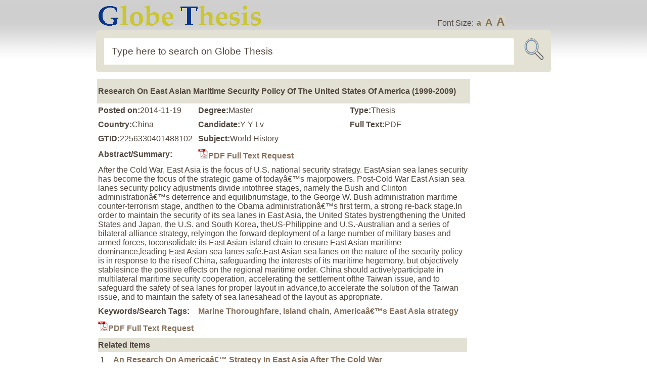

--- FILE ---
content_type: text/html; charset=UTF-8
request_url: https://www.globethesis.com/?t=2256330401488102
body_size: 2273
content:
<!DOCTYPE html PUBLIC "-//W3C//DTD XHTML 1.0 Transitional//EN" "http://www.w3.org/TR/xhtml1/DTD/xhtml1-transitional.dtd">
<html xmlns="http://www.w3.org/1999/xhtml">
<head>
<title>Research On East Asian Maritime Security Policy Of The United States Of America (1999-2009)</title>
<meta http-equiv="content-type" content="text/html; charset=UTF-8">
<meta name="keywords" content="Marine Thoroughfare; Island chain; Americaâ€™s East Asia strategy;">
<meta name="description" content="After the Cold War, East Asia is the focus of U.S. national security strategy. EastAsian sea lanes security has become the focus of the strategic game of todayâ€™s majorpowers. Post-Cold War East...">
<meta name="author" content="Globe Thesis">
<meta name="copyright" content="2006-2026 Globethesis.com">
<link rel="stylesheet" type="text/css" href="image/sc.css">
<link rel="shortcut icon" type="image/ico" href="image/icon.png">
<link rel="alternate" type="application/rss+xml" href="/?r=1">
<script type="text/javascript" src="image/js.js"></script>
</head>
<body>
<div id="header2" class="group">
<div id="wrap1" class="group"><a href="/"><img src="image/logo2.png"></a><div id="fs">Font Size: <a class="fs0" onclick="setfs('1')" href="javascript:void(0)">a</a> <a class="fs1" onclick="setfs('1.15')" href="javascript:void(0)">A</a> <a class="fs2" onclick="setfs('1.3')" href="javascript:void(0)">A</a></div></div>
<div id="wrap1" class="group"><form id="loc" class="group" method="post" action="/"><fieldset id="location"><input id="url" name="s" size="30" value="Type here to search on Globe Thesis" onfocus="if(this.value=='Type here to search on Globe Thesis'){this.value=''};" onblur="if(this.value==''){this.value='Type here to search on Globe Thesis'};" type="text"><input type="image" border="0" src="image/picon.png" name="Submit" id="icon2" value="Submit"></fieldset></form></div>
</div>
<div id="wrap1" class="group"><div id="wtext"><table><tr><td><table><tr><td id="top1" colspan="3"><h1>Research On East Asian Maritime Security Policy Of The United States Of America (1999-2009)</h1></td></tr><tr><td><b>Posted on:</b>2014-11-19</td><td><b>Degree:</b>Master</td><td><b>Type:</b>Thesis</td></tr><tr><td><b>Country:</b>China</td><td><b>Candidate:</b>Y Y Lv</td><td><b>Full Text:</b>PDF</td></tr><tr><td><b>GTID:</b>2256330401488102</td><td colspan="2"><b>Subject:</b>World History</td></tr><tr><td><b>Abstract/Summary:</b></td><td colspan="2"><a href="/?o=1&title=Research+On+East+Asian+Maritime+Security+Policy+Of+The+United+States+Of+America+%281999-2009%29&gtid=2256330401488102"><img src=image/pdf.jpg>PDF Full Text Request</a></td></tr><tr><td colspan="3">After the Cold War, East Asia is the focus of U.S. national security strategy. EastAsian sea lanes security has become the focus of the strategic game of todayâ€™s majorpowers. Post-Cold War East Asian sea lanes security policy adjustments divide intothree stages, namely the Bush and Clinton administrationâ€™s deterrence and equilibriumstage, to the George W. Bush administration maritime counter-terrorism stage, andthen to the Obama administrationâ€™s first term, a strong re-back stage.In order to maintain the security of its sea lanes in East Asia, the United States bystrengthening the United States and Japan, the U.S. and South Korea, theUS-Philippine and U.S.-Australian and a series of bilateral alliance strategy, relyingon the forward deployment of a large number of military bases and armed forces, toconsolidate its East Asian island chain to ensure East Asian maritime dominance,leading East Asian sea lanes safe.East Asian sea lanes on the nature of the security policy is in response to the riseof China, safeguarding the interests of its maritime hegemony, but objectively stablesince the positive effects on the regional maritime order. China should activelyparticipate in multilateral maritime security cooperation, accelerating the settlement ofthe Taiwan issue, and to safeguard the safety of sea lanes for proper layout in advance,to accelerate the solution of the Taiwan issue, and to maintain the safety of sea lanesahead of the layout as appropriate.</td></tr><tr><td><b>Keywords/Search Tags:</b></td><td colspan="2"><a href="/?a=6&k=Marine+Thoroughfare">Marine Thoroughfare</a>, <a href="/?a=6&k=Island+chain">Island chain</a>, <a href="/?a=6&k=America%C3%A2%E2%82%AC%E2%84%A2s+East+Asia+strategy">Americaâ€™s East Asia strategy</a></td></tr><tr><td colspan="3"><a href="/?o=1&title=Research+On+East+Asian+Maritime+Security+Policy+Of+The+United+States+Of+America+%281999-2009%29&gtid=2256330401488102"><img src=image/pdf.jpg>PDF Full Text Request</a></td></tr><tr><td colspan="3"><div id="bookbutton1"><b>Related items<b></div><div id="bookbutton2"><table><tr><td>1&nbsp;</td><td><a href="/?t=2246330377452574" target=_blank>An Research On Americaâ€™ Strategy In East Asia After The Cold War</a></td></tr><tr><td>2&nbsp;</td><td><a href="/?t=2246330371479886" target=_blank>From "the South China Sea" To See The Americaâ€™s East Asia Policy</a></td></tr><tr><td>3&nbsp;</td><td><a href="/?t=2246330395994476" target=_blank>Analysis Of Americaâ€™s East Asia Policy In Obamaâ€™s Second Term</a></td></tr><tr><td>4&nbsp;</td><td><a href="/?t=1116360305469031" target=_blank>U.s. Strategy In East Asia, China Factors (1989-2008)</a></td></tr><tr><td>5&nbsp;</td><td><a href="/?t=2296330431461019" target=_blank>Obama Administrationâ€™s Foreign Assistance Under The Key Point Of Foreign Strategy</a></td></tr><tr><td>6&nbsp;</td><td><a href="/?t=1116330335466668" target=_blank>On The Evolution Of U.s. Strategy In East Asia After The Cold War And Its Motivation</a></td></tr><tr><td>7&nbsp;</td><td><a href="/?t=1116330335485462" target=_blank>Academic Analysis Of China&#39;s Diplomatic Strategy In East Asia After The Cold War</a></td></tr><tr><td>8&nbsp;</td><td><a href="/?t=1116360152990919" target=_blank>International Strategic Corridor Studies</a></td></tr><tr><td>9&nbsp;</td><td><a href="/?t=2256330374967438" target=_blank>Offshore Balancing:New Exploration On U.S. Grand Strategy After The Cold War</a></td></tr><tr><td>10&nbsp;</td><td><a href="/?t=2176330434970456" target=_blank>On The Challenge Of "Return To Asia - Pacific" To China 's Regional Cooperation Policy In East Asia</a></td></tr></table></div></td></tr>
</table></td><td id="middle1"></td><td id="right1">
<div id="rhistory"></div>
</td></tr></table>
</div></div>
<div id="wrap1" class="group"><div id="bookbutton1"></div></div>
<hr>
<div id="wrap" class="group"> 
<div id="footer">Globe Thesis Copyright &#169; 2026. All Rights Reserved. |  <a  class="textWindow" href="/?p=1">Privacy</a> |  <a  class="textWindow" href="/?p=2">Copyright</a> | <a  class="textWindow" href="/?p=3">Contribute</a> | <a href="/?p=4">About</a> | <a  href="/?c=1">Contact </a> | <a href="/?r=1">RSS</a></div>
</div>
<script src="/image/view-history.js"></script>
<div style="display: none">
</div>
</body><script>'undefined'=== typeof _trfq || (window._trfq = []);'undefined'=== typeof _trfd && (window._trfd=[]),_trfd.push({'tccl.baseHost':'secureserver.net'},{'ap':'cpsh-oh'},{'server':'p3plzcpnl509338'},{'dcenter':'p3'},{'cp_id':'10627667'},{'cp_cl':'8'}) // Monitoring performance to make your website faster. If you want to opt-out, please contact web hosting support.</script><script src='https://img1.wsimg.com/traffic-assets/js/tccl.min.js'></script></html>